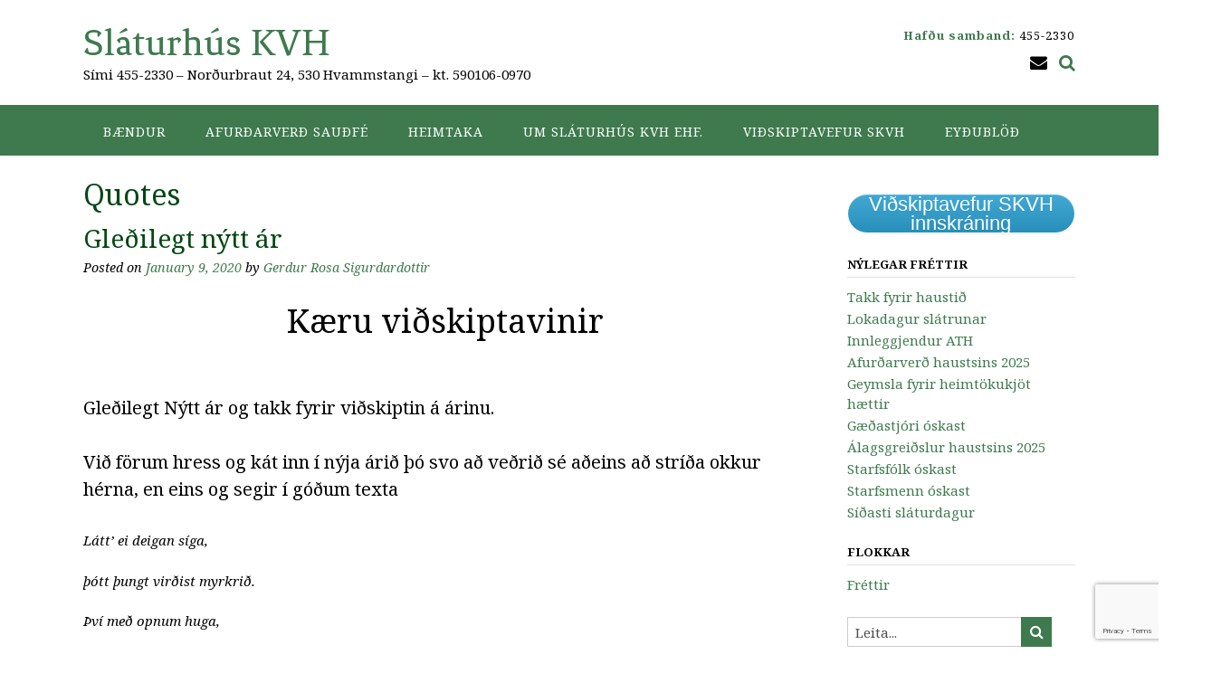

--- FILE ---
content_type: text/html; charset=utf-8
request_url: https://www.google.com/recaptcha/api2/anchor?ar=1&k=6LcS68wZAAAAAMGUZ54GO3xt93LlUfNFcKU2rhBb&co=aHR0cHM6Ly9za3ZoLmlzOjQ0Mw..&hl=en&v=N67nZn4AqZkNcbeMu4prBgzg&size=invisible&anchor-ms=20000&execute-ms=30000&cb=u57pmfc45jsn
body_size: 48795
content:
<!DOCTYPE HTML><html dir="ltr" lang="en"><head><meta http-equiv="Content-Type" content="text/html; charset=UTF-8">
<meta http-equiv="X-UA-Compatible" content="IE=edge">
<title>reCAPTCHA</title>
<style type="text/css">
/* cyrillic-ext */
@font-face {
  font-family: 'Roboto';
  font-style: normal;
  font-weight: 400;
  font-stretch: 100%;
  src: url(//fonts.gstatic.com/s/roboto/v48/KFO7CnqEu92Fr1ME7kSn66aGLdTylUAMa3GUBHMdazTgWw.woff2) format('woff2');
  unicode-range: U+0460-052F, U+1C80-1C8A, U+20B4, U+2DE0-2DFF, U+A640-A69F, U+FE2E-FE2F;
}
/* cyrillic */
@font-face {
  font-family: 'Roboto';
  font-style: normal;
  font-weight: 400;
  font-stretch: 100%;
  src: url(//fonts.gstatic.com/s/roboto/v48/KFO7CnqEu92Fr1ME7kSn66aGLdTylUAMa3iUBHMdazTgWw.woff2) format('woff2');
  unicode-range: U+0301, U+0400-045F, U+0490-0491, U+04B0-04B1, U+2116;
}
/* greek-ext */
@font-face {
  font-family: 'Roboto';
  font-style: normal;
  font-weight: 400;
  font-stretch: 100%;
  src: url(//fonts.gstatic.com/s/roboto/v48/KFO7CnqEu92Fr1ME7kSn66aGLdTylUAMa3CUBHMdazTgWw.woff2) format('woff2');
  unicode-range: U+1F00-1FFF;
}
/* greek */
@font-face {
  font-family: 'Roboto';
  font-style: normal;
  font-weight: 400;
  font-stretch: 100%;
  src: url(//fonts.gstatic.com/s/roboto/v48/KFO7CnqEu92Fr1ME7kSn66aGLdTylUAMa3-UBHMdazTgWw.woff2) format('woff2');
  unicode-range: U+0370-0377, U+037A-037F, U+0384-038A, U+038C, U+038E-03A1, U+03A3-03FF;
}
/* math */
@font-face {
  font-family: 'Roboto';
  font-style: normal;
  font-weight: 400;
  font-stretch: 100%;
  src: url(//fonts.gstatic.com/s/roboto/v48/KFO7CnqEu92Fr1ME7kSn66aGLdTylUAMawCUBHMdazTgWw.woff2) format('woff2');
  unicode-range: U+0302-0303, U+0305, U+0307-0308, U+0310, U+0312, U+0315, U+031A, U+0326-0327, U+032C, U+032F-0330, U+0332-0333, U+0338, U+033A, U+0346, U+034D, U+0391-03A1, U+03A3-03A9, U+03B1-03C9, U+03D1, U+03D5-03D6, U+03F0-03F1, U+03F4-03F5, U+2016-2017, U+2034-2038, U+203C, U+2040, U+2043, U+2047, U+2050, U+2057, U+205F, U+2070-2071, U+2074-208E, U+2090-209C, U+20D0-20DC, U+20E1, U+20E5-20EF, U+2100-2112, U+2114-2115, U+2117-2121, U+2123-214F, U+2190, U+2192, U+2194-21AE, U+21B0-21E5, U+21F1-21F2, U+21F4-2211, U+2213-2214, U+2216-22FF, U+2308-230B, U+2310, U+2319, U+231C-2321, U+2336-237A, U+237C, U+2395, U+239B-23B7, U+23D0, U+23DC-23E1, U+2474-2475, U+25AF, U+25B3, U+25B7, U+25BD, U+25C1, U+25CA, U+25CC, U+25FB, U+266D-266F, U+27C0-27FF, U+2900-2AFF, U+2B0E-2B11, U+2B30-2B4C, U+2BFE, U+3030, U+FF5B, U+FF5D, U+1D400-1D7FF, U+1EE00-1EEFF;
}
/* symbols */
@font-face {
  font-family: 'Roboto';
  font-style: normal;
  font-weight: 400;
  font-stretch: 100%;
  src: url(//fonts.gstatic.com/s/roboto/v48/KFO7CnqEu92Fr1ME7kSn66aGLdTylUAMaxKUBHMdazTgWw.woff2) format('woff2');
  unicode-range: U+0001-000C, U+000E-001F, U+007F-009F, U+20DD-20E0, U+20E2-20E4, U+2150-218F, U+2190, U+2192, U+2194-2199, U+21AF, U+21E6-21F0, U+21F3, U+2218-2219, U+2299, U+22C4-22C6, U+2300-243F, U+2440-244A, U+2460-24FF, U+25A0-27BF, U+2800-28FF, U+2921-2922, U+2981, U+29BF, U+29EB, U+2B00-2BFF, U+4DC0-4DFF, U+FFF9-FFFB, U+10140-1018E, U+10190-1019C, U+101A0, U+101D0-101FD, U+102E0-102FB, U+10E60-10E7E, U+1D2C0-1D2D3, U+1D2E0-1D37F, U+1F000-1F0FF, U+1F100-1F1AD, U+1F1E6-1F1FF, U+1F30D-1F30F, U+1F315, U+1F31C, U+1F31E, U+1F320-1F32C, U+1F336, U+1F378, U+1F37D, U+1F382, U+1F393-1F39F, U+1F3A7-1F3A8, U+1F3AC-1F3AF, U+1F3C2, U+1F3C4-1F3C6, U+1F3CA-1F3CE, U+1F3D4-1F3E0, U+1F3ED, U+1F3F1-1F3F3, U+1F3F5-1F3F7, U+1F408, U+1F415, U+1F41F, U+1F426, U+1F43F, U+1F441-1F442, U+1F444, U+1F446-1F449, U+1F44C-1F44E, U+1F453, U+1F46A, U+1F47D, U+1F4A3, U+1F4B0, U+1F4B3, U+1F4B9, U+1F4BB, U+1F4BF, U+1F4C8-1F4CB, U+1F4D6, U+1F4DA, U+1F4DF, U+1F4E3-1F4E6, U+1F4EA-1F4ED, U+1F4F7, U+1F4F9-1F4FB, U+1F4FD-1F4FE, U+1F503, U+1F507-1F50B, U+1F50D, U+1F512-1F513, U+1F53E-1F54A, U+1F54F-1F5FA, U+1F610, U+1F650-1F67F, U+1F687, U+1F68D, U+1F691, U+1F694, U+1F698, U+1F6AD, U+1F6B2, U+1F6B9-1F6BA, U+1F6BC, U+1F6C6-1F6CF, U+1F6D3-1F6D7, U+1F6E0-1F6EA, U+1F6F0-1F6F3, U+1F6F7-1F6FC, U+1F700-1F7FF, U+1F800-1F80B, U+1F810-1F847, U+1F850-1F859, U+1F860-1F887, U+1F890-1F8AD, U+1F8B0-1F8BB, U+1F8C0-1F8C1, U+1F900-1F90B, U+1F93B, U+1F946, U+1F984, U+1F996, U+1F9E9, U+1FA00-1FA6F, U+1FA70-1FA7C, U+1FA80-1FA89, U+1FA8F-1FAC6, U+1FACE-1FADC, U+1FADF-1FAE9, U+1FAF0-1FAF8, U+1FB00-1FBFF;
}
/* vietnamese */
@font-face {
  font-family: 'Roboto';
  font-style: normal;
  font-weight: 400;
  font-stretch: 100%;
  src: url(//fonts.gstatic.com/s/roboto/v48/KFO7CnqEu92Fr1ME7kSn66aGLdTylUAMa3OUBHMdazTgWw.woff2) format('woff2');
  unicode-range: U+0102-0103, U+0110-0111, U+0128-0129, U+0168-0169, U+01A0-01A1, U+01AF-01B0, U+0300-0301, U+0303-0304, U+0308-0309, U+0323, U+0329, U+1EA0-1EF9, U+20AB;
}
/* latin-ext */
@font-face {
  font-family: 'Roboto';
  font-style: normal;
  font-weight: 400;
  font-stretch: 100%;
  src: url(//fonts.gstatic.com/s/roboto/v48/KFO7CnqEu92Fr1ME7kSn66aGLdTylUAMa3KUBHMdazTgWw.woff2) format('woff2');
  unicode-range: U+0100-02BA, U+02BD-02C5, U+02C7-02CC, U+02CE-02D7, U+02DD-02FF, U+0304, U+0308, U+0329, U+1D00-1DBF, U+1E00-1E9F, U+1EF2-1EFF, U+2020, U+20A0-20AB, U+20AD-20C0, U+2113, U+2C60-2C7F, U+A720-A7FF;
}
/* latin */
@font-face {
  font-family: 'Roboto';
  font-style: normal;
  font-weight: 400;
  font-stretch: 100%;
  src: url(//fonts.gstatic.com/s/roboto/v48/KFO7CnqEu92Fr1ME7kSn66aGLdTylUAMa3yUBHMdazQ.woff2) format('woff2');
  unicode-range: U+0000-00FF, U+0131, U+0152-0153, U+02BB-02BC, U+02C6, U+02DA, U+02DC, U+0304, U+0308, U+0329, U+2000-206F, U+20AC, U+2122, U+2191, U+2193, U+2212, U+2215, U+FEFF, U+FFFD;
}
/* cyrillic-ext */
@font-face {
  font-family: 'Roboto';
  font-style: normal;
  font-weight: 500;
  font-stretch: 100%;
  src: url(//fonts.gstatic.com/s/roboto/v48/KFO7CnqEu92Fr1ME7kSn66aGLdTylUAMa3GUBHMdazTgWw.woff2) format('woff2');
  unicode-range: U+0460-052F, U+1C80-1C8A, U+20B4, U+2DE0-2DFF, U+A640-A69F, U+FE2E-FE2F;
}
/* cyrillic */
@font-face {
  font-family: 'Roboto';
  font-style: normal;
  font-weight: 500;
  font-stretch: 100%;
  src: url(//fonts.gstatic.com/s/roboto/v48/KFO7CnqEu92Fr1ME7kSn66aGLdTylUAMa3iUBHMdazTgWw.woff2) format('woff2');
  unicode-range: U+0301, U+0400-045F, U+0490-0491, U+04B0-04B1, U+2116;
}
/* greek-ext */
@font-face {
  font-family: 'Roboto';
  font-style: normal;
  font-weight: 500;
  font-stretch: 100%;
  src: url(//fonts.gstatic.com/s/roboto/v48/KFO7CnqEu92Fr1ME7kSn66aGLdTylUAMa3CUBHMdazTgWw.woff2) format('woff2');
  unicode-range: U+1F00-1FFF;
}
/* greek */
@font-face {
  font-family: 'Roboto';
  font-style: normal;
  font-weight: 500;
  font-stretch: 100%;
  src: url(//fonts.gstatic.com/s/roboto/v48/KFO7CnqEu92Fr1ME7kSn66aGLdTylUAMa3-UBHMdazTgWw.woff2) format('woff2');
  unicode-range: U+0370-0377, U+037A-037F, U+0384-038A, U+038C, U+038E-03A1, U+03A3-03FF;
}
/* math */
@font-face {
  font-family: 'Roboto';
  font-style: normal;
  font-weight: 500;
  font-stretch: 100%;
  src: url(//fonts.gstatic.com/s/roboto/v48/KFO7CnqEu92Fr1ME7kSn66aGLdTylUAMawCUBHMdazTgWw.woff2) format('woff2');
  unicode-range: U+0302-0303, U+0305, U+0307-0308, U+0310, U+0312, U+0315, U+031A, U+0326-0327, U+032C, U+032F-0330, U+0332-0333, U+0338, U+033A, U+0346, U+034D, U+0391-03A1, U+03A3-03A9, U+03B1-03C9, U+03D1, U+03D5-03D6, U+03F0-03F1, U+03F4-03F5, U+2016-2017, U+2034-2038, U+203C, U+2040, U+2043, U+2047, U+2050, U+2057, U+205F, U+2070-2071, U+2074-208E, U+2090-209C, U+20D0-20DC, U+20E1, U+20E5-20EF, U+2100-2112, U+2114-2115, U+2117-2121, U+2123-214F, U+2190, U+2192, U+2194-21AE, U+21B0-21E5, U+21F1-21F2, U+21F4-2211, U+2213-2214, U+2216-22FF, U+2308-230B, U+2310, U+2319, U+231C-2321, U+2336-237A, U+237C, U+2395, U+239B-23B7, U+23D0, U+23DC-23E1, U+2474-2475, U+25AF, U+25B3, U+25B7, U+25BD, U+25C1, U+25CA, U+25CC, U+25FB, U+266D-266F, U+27C0-27FF, U+2900-2AFF, U+2B0E-2B11, U+2B30-2B4C, U+2BFE, U+3030, U+FF5B, U+FF5D, U+1D400-1D7FF, U+1EE00-1EEFF;
}
/* symbols */
@font-face {
  font-family: 'Roboto';
  font-style: normal;
  font-weight: 500;
  font-stretch: 100%;
  src: url(//fonts.gstatic.com/s/roboto/v48/KFO7CnqEu92Fr1ME7kSn66aGLdTylUAMaxKUBHMdazTgWw.woff2) format('woff2');
  unicode-range: U+0001-000C, U+000E-001F, U+007F-009F, U+20DD-20E0, U+20E2-20E4, U+2150-218F, U+2190, U+2192, U+2194-2199, U+21AF, U+21E6-21F0, U+21F3, U+2218-2219, U+2299, U+22C4-22C6, U+2300-243F, U+2440-244A, U+2460-24FF, U+25A0-27BF, U+2800-28FF, U+2921-2922, U+2981, U+29BF, U+29EB, U+2B00-2BFF, U+4DC0-4DFF, U+FFF9-FFFB, U+10140-1018E, U+10190-1019C, U+101A0, U+101D0-101FD, U+102E0-102FB, U+10E60-10E7E, U+1D2C0-1D2D3, U+1D2E0-1D37F, U+1F000-1F0FF, U+1F100-1F1AD, U+1F1E6-1F1FF, U+1F30D-1F30F, U+1F315, U+1F31C, U+1F31E, U+1F320-1F32C, U+1F336, U+1F378, U+1F37D, U+1F382, U+1F393-1F39F, U+1F3A7-1F3A8, U+1F3AC-1F3AF, U+1F3C2, U+1F3C4-1F3C6, U+1F3CA-1F3CE, U+1F3D4-1F3E0, U+1F3ED, U+1F3F1-1F3F3, U+1F3F5-1F3F7, U+1F408, U+1F415, U+1F41F, U+1F426, U+1F43F, U+1F441-1F442, U+1F444, U+1F446-1F449, U+1F44C-1F44E, U+1F453, U+1F46A, U+1F47D, U+1F4A3, U+1F4B0, U+1F4B3, U+1F4B9, U+1F4BB, U+1F4BF, U+1F4C8-1F4CB, U+1F4D6, U+1F4DA, U+1F4DF, U+1F4E3-1F4E6, U+1F4EA-1F4ED, U+1F4F7, U+1F4F9-1F4FB, U+1F4FD-1F4FE, U+1F503, U+1F507-1F50B, U+1F50D, U+1F512-1F513, U+1F53E-1F54A, U+1F54F-1F5FA, U+1F610, U+1F650-1F67F, U+1F687, U+1F68D, U+1F691, U+1F694, U+1F698, U+1F6AD, U+1F6B2, U+1F6B9-1F6BA, U+1F6BC, U+1F6C6-1F6CF, U+1F6D3-1F6D7, U+1F6E0-1F6EA, U+1F6F0-1F6F3, U+1F6F7-1F6FC, U+1F700-1F7FF, U+1F800-1F80B, U+1F810-1F847, U+1F850-1F859, U+1F860-1F887, U+1F890-1F8AD, U+1F8B0-1F8BB, U+1F8C0-1F8C1, U+1F900-1F90B, U+1F93B, U+1F946, U+1F984, U+1F996, U+1F9E9, U+1FA00-1FA6F, U+1FA70-1FA7C, U+1FA80-1FA89, U+1FA8F-1FAC6, U+1FACE-1FADC, U+1FADF-1FAE9, U+1FAF0-1FAF8, U+1FB00-1FBFF;
}
/* vietnamese */
@font-face {
  font-family: 'Roboto';
  font-style: normal;
  font-weight: 500;
  font-stretch: 100%;
  src: url(//fonts.gstatic.com/s/roboto/v48/KFO7CnqEu92Fr1ME7kSn66aGLdTylUAMa3OUBHMdazTgWw.woff2) format('woff2');
  unicode-range: U+0102-0103, U+0110-0111, U+0128-0129, U+0168-0169, U+01A0-01A1, U+01AF-01B0, U+0300-0301, U+0303-0304, U+0308-0309, U+0323, U+0329, U+1EA0-1EF9, U+20AB;
}
/* latin-ext */
@font-face {
  font-family: 'Roboto';
  font-style: normal;
  font-weight: 500;
  font-stretch: 100%;
  src: url(//fonts.gstatic.com/s/roboto/v48/KFO7CnqEu92Fr1ME7kSn66aGLdTylUAMa3KUBHMdazTgWw.woff2) format('woff2');
  unicode-range: U+0100-02BA, U+02BD-02C5, U+02C7-02CC, U+02CE-02D7, U+02DD-02FF, U+0304, U+0308, U+0329, U+1D00-1DBF, U+1E00-1E9F, U+1EF2-1EFF, U+2020, U+20A0-20AB, U+20AD-20C0, U+2113, U+2C60-2C7F, U+A720-A7FF;
}
/* latin */
@font-face {
  font-family: 'Roboto';
  font-style: normal;
  font-weight: 500;
  font-stretch: 100%;
  src: url(//fonts.gstatic.com/s/roboto/v48/KFO7CnqEu92Fr1ME7kSn66aGLdTylUAMa3yUBHMdazQ.woff2) format('woff2');
  unicode-range: U+0000-00FF, U+0131, U+0152-0153, U+02BB-02BC, U+02C6, U+02DA, U+02DC, U+0304, U+0308, U+0329, U+2000-206F, U+20AC, U+2122, U+2191, U+2193, U+2212, U+2215, U+FEFF, U+FFFD;
}
/* cyrillic-ext */
@font-face {
  font-family: 'Roboto';
  font-style: normal;
  font-weight: 900;
  font-stretch: 100%;
  src: url(//fonts.gstatic.com/s/roboto/v48/KFO7CnqEu92Fr1ME7kSn66aGLdTylUAMa3GUBHMdazTgWw.woff2) format('woff2');
  unicode-range: U+0460-052F, U+1C80-1C8A, U+20B4, U+2DE0-2DFF, U+A640-A69F, U+FE2E-FE2F;
}
/* cyrillic */
@font-face {
  font-family: 'Roboto';
  font-style: normal;
  font-weight: 900;
  font-stretch: 100%;
  src: url(//fonts.gstatic.com/s/roboto/v48/KFO7CnqEu92Fr1ME7kSn66aGLdTylUAMa3iUBHMdazTgWw.woff2) format('woff2');
  unicode-range: U+0301, U+0400-045F, U+0490-0491, U+04B0-04B1, U+2116;
}
/* greek-ext */
@font-face {
  font-family: 'Roboto';
  font-style: normal;
  font-weight: 900;
  font-stretch: 100%;
  src: url(//fonts.gstatic.com/s/roboto/v48/KFO7CnqEu92Fr1ME7kSn66aGLdTylUAMa3CUBHMdazTgWw.woff2) format('woff2');
  unicode-range: U+1F00-1FFF;
}
/* greek */
@font-face {
  font-family: 'Roboto';
  font-style: normal;
  font-weight: 900;
  font-stretch: 100%;
  src: url(//fonts.gstatic.com/s/roboto/v48/KFO7CnqEu92Fr1ME7kSn66aGLdTylUAMa3-UBHMdazTgWw.woff2) format('woff2');
  unicode-range: U+0370-0377, U+037A-037F, U+0384-038A, U+038C, U+038E-03A1, U+03A3-03FF;
}
/* math */
@font-face {
  font-family: 'Roboto';
  font-style: normal;
  font-weight: 900;
  font-stretch: 100%;
  src: url(//fonts.gstatic.com/s/roboto/v48/KFO7CnqEu92Fr1ME7kSn66aGLdTylUAMawCUBHMdazTgWw.woff2) format('woff2');
  unicode-range: U+0302-0303, U+0305, U+0307-0308, U+0310, U+0312, U+0315, U+031A, U+0326-0327, U+032C, U+032F-0330, U+0332-0333, U+0338, U+033A, U+0346, U+034D, U+0391-03A1, U+03A3-03A9, U+03B1-03C9, U+03D1, U+03D5-03D6, U+03F0-03F1, U+03F4-03F5, U+2016-2017, U+2034-2038, U+203C, U+2040, U+2043, U+2047, U+2050, U+2057, U+205F, U+2070-2071, U+2074-208E, U+2090-209C, U+20D0-20DC, U+20E1, U+20E5-20EF, U+2100-2112, U+2114-2115, U+2117-2121, U+2123-214F, U+2190, U+2192, U+2194-21AE, U+21B0-21E5, U+21F1-21F2, U+21F4-2211, U+2213-2214, U+2216-22FF, U+2308-230B, U+2310, U+2319, U+231C-2321, U+2336-237A, U+237C, U+2395, U+239B-23B7, U+23D0, U+23DC-23E1, U+2474-2475, U+25AF, U+25B3, U+25B7, U+25BD, U+25C1, U+25CA, U+25CC, U+25FB, U+266D-266F, U+27C0-27FF, U+2900-2AFF, U+2B0E-2B11, U+2B30-2B4C, U+2BFE, U+3030, U+FF5B, U+FF5D, U+1D400-1D7FF, U+1EE00-1EEFF;
}
/* symbols */
@font-face {
  font-family: 'Roboto';
  font-style: normal;
  font-weight: 900;
  font-stretch: 100%;
  src: url(//fonts.gstatic.com/s/roboto/v48/KFO7CnqEu92Fr1ME7kSn66aGLdTylUAMaxKUBHMdazTgWw.woff2) format('woff2');
  unicode-range: U+0001-000C, U+000E-001F, U+007F-009F, U+20DD-20E0, U+20E2-20E4, U+2150-218F, U+2190, U+2192, U+2194-2199, U+21AF, U+21E6-21F0, U+21F3, U+2218-2219, U+2299, U+22C4-22C6, U+2300-243F, U+2440-244A, U+2460-24FF, U+25A0-27BF, U+2800-28FF, U+2921-2922, U+2981, U+29BF, U+29EB, U+2B00-2BFF, U+4DC0-4DFF, U+FFF9-FFFB, U+10140-1018E, U+10190-1019C, U+101A0, U+101D0-101FD, U+102E0-102FB, U+10E60-10E7E, U+1D2C0-1D2D3, U+1D2E0-1D37F, U+1F000-1F0FF, U+1F100-1F1AD, U+1F1E6-1F1FF, U+1F30D-1F30F, U+1F315, U+1F31C, U+1F31E, U+1F320-1F32C, U+1F336, U+1F378, U+1F37D, U+1F382, U+1F393-1F39F, U+1F3A7-1F3A8, U+1F3AC-1F3AF, U+1F3C2, U+1F3C4-1F3C6, U+1F3CA-1F3CE, U+1F3D4-1F3E0, U+1F3ED, U+1F3F1-1F3F3, U+1F3F5-1F3F7, U+1F408, U+1F415, U+1F41F, U+1F426, U+1F43F, U+1F441-1F442, U+1F444, U+1F446-1F449, U+1F44C-1F44E, U+1F453, U+1F46A, U+1F47D, U+1F4A3, U+1F4B0, U+1F4B3, U+1F4B9, U+1F4BB, U+1F4BF, U+1F4C8-1F4CB, U+1F4D6, U+1F4DA, U+1F4DF, U+1F4E3-1F4E6, U+1F4EA-1F4ED, U+1F4F7, U+1F4F9-1F4FB, U+1F4FD-1F4FE, U+1F503, U+1F507-1F50B, U+1F50D, U+1F512-1F513, U+1F53E-1F54A, U+1F54F-1F5FA, U+1F610, U+1F650-1F67F, U+1F687, U+1F68D, U+1F691, U+1F694, U+1F698, U+1F6AD, U+1F6B2, U+1F6B9-1F6BA, U+1F6BC, U+1F6C6-1F6CF, U+1F6D3-1F6D7, U+1F6E0-1F6EA, U+1F6F0-1F6F3, U+1F6F7-1F6FC, U+1F700-1F7FF, U+1F800-1F80B, U+1F810-1F847, U+1F850-1F859, U+1F860-1F887, U+1F890-1F8AD, U+1F8B0-1F8BB, U+1F8C0-1F8C1, U+1F900-1F90B, U+1F93B, U+1F946, U+1F984, U+1F996, U+1F9E9, U+1FA00-1FA6F, U+1FA70-1FA7C, U+1FA80-1FA89, U+1FA8F-1FAC6, U+1FACE-1FADC, U+1FADF-1FAE9, U+1FAF0-1FAF8, U+1FB00-1FBFF;
}
/* vietnamese */
@font-face {
  font-family: 'Roboto';
  font-style: normal;
  font-weight: 900;
  font-stretch: 100%;
  src: url(//fonts.gstatic.com/s/roboto/v48/KFO7CnqEu92Fr1ME7kSn66aGLdTylUAMa3OUBHMdazTgWw.woff2) format('woff2');
  unicode-range: U+0102-0103, U+0110-0111, U+0128-0129, U+0168-0169, U+01A0-01A1, U+01AF-01B0, U+0300-0301, U+0303-0304, U+0308-0309, U+0323, U+0329, U+1EA0-1EF9, U+20AB;
}
/* latin-ext */
@font-face {
  font-family: 'Roboto';
  font-style: normal;
  font-weight: 900;
  font-stretch: 100%;
  src: url(//fonts.gstatic.com/s/roboto/v48/KFO7CnqEu92Fr1ME7kSn66aGLdTylUAMa3KUBHMdazTgWw.woff2) format('woff2');
  unicode-range: U+0100-02BA, U+02BD-02C5, U+02C7-02CC, U+02CE-02D7, U+02DD-02FF, U+0304, U+0308, U+0329, U+1D00-1DBF, U+1E00-1E9F, U+1EF2-1EFF, U+2020, U+20A0-20AB, U+20AD-20C0, U+2113, U+2C60-2C7F, U+A720-A7FF;
}
/* latin */
@font-face {
  font-family: 'Roboto';
  font-style: normal;
  font-weight: 900;
  font-stretch: 100%;
  src: url(//fonts.gstatic.com/s/roboto/v48/KFO7CnqEu92Fr1ME7kSn66aGLdTylUAMa3yUBHMdazQ.woff2) format('woff2');
  unicode-range: U+0000-00FF, U+0131, U+0152-0153, U+02BB-02BC, U+02C6, U+02DA, U+02DC, U+0304, U+0308, U+0329, U+2000-206F, U+20AC, U+2122, U+2191, U+2193, U+2212, U+2215, U+FEFF, U+FFFD;
}

</style>
<link rel="stylesheet" type="text/css" href="https://www.gstatic.com/recaptcha/releases/N67nZn4AqZkNcbeMu4prBgzg/styles__ltr.css">
<script nonce="BUFox7dgbGvkVYs-Bs7VYQ" type="text/javascript">window['__recaptcha_api'] = 'https://www.google.com/recaptcha/api2/';</script>
<script type="text/javascript" src="https://www.gstatic.com/recaptcha/releases/N67nZn4AqZkNcbeMu4prBgzg/recaptcha__en.js" nonce="BUFox7dgbGvkVYs-Bs7VYQ">
      
    </script></head>
<body><div id="rc-anchor-alert" class="rc-anchor-alert"></div>
<input type="hidden" id="recaptcha-token" value="[base64]">
<script type="text/javascript" nonce="BUFox7dgbGvkVYs-Bs7VYQ">
      recaptcha.anchor.Main.init("[\x22ainput\x22,[\x22bgdata\x22,\x22\x22,\[base64]/[base64]/[base64]/[base64]/[base64]/UltsKytdPUU6KEU8MjA0OD9SW2wrK109RT4+NnwxOTI6KChFJjY0NTEyKT09NTUyOTYmJk0rMTxjLmxlbmd0aCYmKGMuY2hhckNvZGVBdChNKzEpJjY0NTEyKT09NTYzMjA/[base64]/[base64]/[base64]/[base64]/[base64]/[base64]/[base64]\x22,\[base64]\x22,\x22wq/DgXLDnVbDoD/DmcKzPHPDpTXCuTTDuy1xwq14wr9SwqDDmAcZwrjCsV9Rw6vDtSTCjVfClCXDqsKCw4wNw4zDssKHMzjCvnrDpzNaAkjDtsOBwrjCgMOEB8KNw4spwobDiTU5w4HCtEpNfMKGw7/CvMK6FMKnwowuwozDocOhWMKVwpDCmC/Cl8ObP2ZOOjFtw47CkjHCksK+wpxcw53ChMKfwq3Cp8K4w7YBOi4EwqgWwrJALBoEfcK8M1jCpS1JWsOkwrYJw6Rqwr/CpwjCkMKWIFHDvcKdwqBow4YqHsO4wqjCv2Z9NMK4wrJLZ2nCtAZQw4HDpzPDgcKFGcKHOsKEB8OOw4sswp3CtcOVHMOOwoHCucOjSnURwpg4wq3DtsO1VcO5woZnwoXDlcKzwqs8VX/CqMKUd8ODLsOuZEdNw6V7RWMlwrrDpMKfwrhpd8KMHMOaDMK7wqDDt1PChyJzw77DtMOsw5/Dgh/[base64]/Cn8KZw53DvQfCh8OVwq/DjsKaHlQGw6R0w5RfYcOkUxLDhcKTejXDpsOVKXDClyHDnMKvCMOaTEQHwq3Cjlo6w7oQwqEQwqnCnDLDlMKUBMK/w4kwWiIfJ8OfW8KlE2rCtHBGw4cEbEZtw6zCucK6SkDCrlvCk8KAD0PDgMOtZiRsA8KSw6/CgiRTw6DDqsKbw47ClUE1W8OnWw0TeRMZw7IIfUZTUMKsw59GHWZ+XELDm8K9w7/CvMKcw7t0dyw+woDCtx7ChhXDocO/wrw3HsOrAXpmw4NAMMKwwqw+FsOew4M+wr3DkHjCgsOWLcOcT8KXEcKmYcKTYsO8wqw+OibDk3rDlQYSwpZjwrYnLWUqDMKLB8O1CcOATMOydsOGwpXCj0/Ct8KcwrMMXMOZDsKLwpAHOsKLSsORwonDqRMbwp8AQR3Dt8KQacOdAsO9wqBVw7/Ct8O1Dghed8KiF8ObdsKsPBB0FcKLw7bCjxrDoMO8wrt1K8KhNVMkdMOGwqnCjMO2QsOzw5sBB8O0w5wccHbDsVLDmsOGwpJxTMKKw7krHyNfwroxNcOOBcOmw6I7fcK4EQ4Rwp/CmcKWwqR6w7XDkcKqCHXCrXDCuWMTO8KGw4ItwrXCv20REU8ZDkkdwqsHIG58BMOfEn8kPkfCl8K9C8KEwrbDg8Ocw4DDuysOM8KkwrjDmT9qM8OOw60YMmTCjRpDY3MCw4HDoMODwqHDp2LDnAFhf8K9cFwmwrLDm0A6wqLDnybCglpCwrXCngs9DwbDi2I5woHClE/Cn8KKwq0OdcONwq1qKwHDl2LDnX1yBcKJw78McMOMADM4FRZkUjLCoVpyDMOAJcOBwrEhA0ExwpkiwqfCqn9/JsOuQMK1fhHDtnB4SsOpw6PCrMO+HsO+w7xEw43Drg4/PXsaN8OPGV3CpsO6w74tAcOSwp1jFHI1w7XDvsOpwprDr8KOPsKKw6gnfcKtwo7DpxDCh8KuHcKEw7Bzw77DlGA+WQfCvcKtIH5bN8O2LhBgMEnDqCzDqsOcw6vDpS0KDhYfGw/[base64]/ChsK3TsKFCcKAMgpvHCBJJR7DvMKDwq/CgDzDqcOpwpdpQ8Ovwr8fDMOxfsKXPsK5CgzDvjjDhsK1DGHDqsKQBUQXR8KmNjpuZ8OQNwvDjsK5w60Qw7vCtcKZwpAawokIwo7DjGrDi0vCiMKKEsK9IynCpMKqD33CjsK5AMOTw4gUw5lcW0U3w4YOGyjCj8KYw5TDi2BrwodwV8K/EcO6HMKYwrw1Bn5iw5XDtcKgO8Knw4fCl8ORSV1wSsKqw4HDgcK+w53CvMKWPWjCh8Ozw7HChXDDlwLDqDAzSA3DisOqwo4vPcKXw5dwCMOgZsOhw7w/Y03CiSjChWnDsUjDrcObGznDlCw/w5HDhRDChcO7LFxpw4zCtMONw7IHw4RSMlheXjpVAcK/w69kw7c+w4nDkQRCw5Uqw4RMwr0VwqDCqsKxIcOQM0pqPsOtwoZbOMOsw7vDucKpw79kBsOrw5tRc352X8OEam/[base64]/CsGpBH8OHw5ZJw6TCn8ONVsO7CCPDpmsgwr/CqcKJT11Fw5/CqjAHwo7CsEHDsMK2wqpKJMKTwo4eWMOwBg7DrBVgwrNJw507wqHCjDrDvsKYCn7DoTzDpgDDuCPDn1hWwoorRnPCoH3ChVsOM8KKw5jDtsKYLxjDqlJew7HDlsO9wrZ9PXTDlMKldMKMPsOGwpthNjzCnMKBTSbDhMKFBHlBYcK3w7XCvA/CmcKnwozCnTvCoBsYwpPDssOOU8K8w5LCo8K8w7nCl27DoS89G8OyFG3CjkfDm0MkA8OdCBEGw6lsNi9zB8OcworCt8KYW8Kww7HDpWBHwplmwpHDlRHDr8O4w5l1wonDmk/DhRzCiVRRX8OuPU/Cnw7DiGzCssO1w6Ryw6HClMOXKA3DkjhlwqdaCMKDFxPCuCsIFULDrcKGZX1fwqFkw7V8wroPwo9zZcKoEsOKw706wpB0KcK1L8Orw6gowqLDoURxw59LwqnDvMOnw5zCmBM4w5XCq8OEfsK+w73CoMO/[base64]/wrTCkEkxRcKHwotLMcOKYB03W8KYw7N2wqRuw4PCiGIIwqLCgW9VdlEdAMKXByYQHmHDh39/[base64]/DksK4w6fCqXzCpMKlwoNBwpt6wq85wqdVfcOFf0/[base64]/Ch8KPwq3CpcKKcmrCjcODwpkbw5tfw7omw5k4w4PDr0rCqcK9w4LDmsKDw7HDkcOfw7I3wqbDlTrDoHEHwrHCtSzCgMKXPQFBCDTDmVrCglgOHVFtw4/Cn8KHwqPDpcOaKMOnH2cyw5BDwoFFw6zDucKuw6V/L8OfRlMDFcOzwrIww7R/TQR1w6o+WMOTw60kwr/[base64]/AsKVwqpXw58CQcOqwr8nwrdHfibCucKmw4JPw6F7DcKrw6/[base64]/OlTDnMKFwo1Owp1YwrN/wqoBcsKWc8Ocw4MZw5U/ZjPCnG3CnMKRS8K6T00Zwro8cMKCFifCnTQraMOLOsKDecKkTcOTw4jDmMOrw6jCvsKkDcO1VcO3w4PCj3Akwq/CmR3DsMK0a23Cr1cZGMOAQcOawqvCpygWYsKwA8OjwrZ3bMOFUCINXAfCqhwvwrbDm8K6w7ZIwpwGamBNWw/Cvm/CpcOmwqF/S1lDwp3DjSjDh2huazMFU8Otwr1QEQtsXMOew7LDicOZVMK/w5J6GENZD8Ouw4sdGMKgw4XCkMOSGsONCy9lwqDDqXXDlcOVFCbCosKbWW83w6zDr1TDi3zDgFc8wrZrwqckw6F6wrTColnCiizDiwVAw4c9w7ogw5fDn8KtwoLCtsOSOl3Dj8OeSSwBw4Rbwr5IwpNKw4kJK291w6HDkMOBw4/CuMKzwrVhfGtYwq5dIEjDpcKlw7LCtsKewqEUw5ogAVFRAylqfAZWw51GwpzChsKGwpDCiznDlsKQw43DqHhvw7oyw4hsw7HDsyHDp8Ksw4bCpsOGw47ClC8XS8KsesKLw79sacK/wqjDlcOPZ8OuRMKHwpfCkHkpw6lkw7/Dg8KHBcOuFznCvcOwwrl0w57DvcOTw7TDvFo6w73Dl8O/[base64]/wozDlMOnP3PDicOxYsOBS8KiwqTDkU03Mx9jwpPDiMOTwqFTw4/DoU7CqDvDtV4SwrbDq2LDmQLChksGwo8yGHVCwozDoSzCr8ODwo3CpCTDlMKSU8O0DMKlwpAJQWdcw5RrwqxlayvDuXfCi1bDkC7CqRjCoMKzLMKcw5UywqDDn0HDjsKPwrR9wpDDkMORDn17HcOJKMKlwoYDwrEJw5M5MRfDjh/DlMOvBAPCucO2UktOw4hUacKqwrJzw6h/PmgUw4LDvzLDoDrDocO1WMOcD0TDlDNufMKmw7rCksODwp3CgClGeh/Dq0zDj8OowpXDrDTCrSHCrMOGRHzDgEzDiBrDuRLDjUzDjMK/wq8+SsKRZTfCmihzRhfDnMKGw4MqwqwuR8O6woNowr7CssOUw5EMwrTDocKqw5XCnV7DsxU2wqDDqifCr1pBblY8LS0nwqU/[base64]/Do8OxSyLDncKPwrwOYHHClcO/wr3Cm2zCtGjDgGYNw6LCjMKWd8KYYMKje0XDi8ORYMKWwqDCnQnClzZFwrzCkMK/w4TCgGvDtgbDh8KBI8KdGG9rNsKUw6vDssKewp0uw7/DmMO9XsOpw4ltwqQ6LyDCj8KJw7UlTQNHwph6GQfCuzzCijfCgQ1uw4tOWMOwwrDCoRxMwoA3P2bCszXCgcKyHk9ew4gCTcKjwqkuXsK5w6w4AF/CkWXDoARHwobCq8KWw7kNwoQudiXCr8OWw4/DnlAGwqjCinzDmcOqOmlFw4J0NcKTw7R9DMOXZsKhXMKsw6zCnMO6wqoSHsOTw7N+AkPCtw8MO0XDrARLY8KOHcOuIw41w5IEwojDrcORZ8OOw5LDncOqAsOvaMO0dcK1wqrDjmnDoh0gVxEmwp3CgsKxNsKBw7/Cq8KyHnI4T0NnEcOqalDDvMOeK0TCnUYldMKkwq/DgMOxw7BPX8O9EcOBwrgcw4JgVhDCqcK1w5bDhsOqWQgvw4wZw6XCncKkTMKlBsOMaMKjHsKqLTwgwqIsfVYVFRbCvhhkw7TDhzZFwr1DPjtMQMOrKsKkwpwnIcKYKkRgwpABTsK2w7MBW8K2w6Rhw7t3JALDi8K9w7pBbcOnw4dxX8KKGD/[base64]/[base64]/DoTTCvzgSwpTDtcOqw7odw5kjOsK7HFnCncK4MsOXw4zDkS8WwqXDmsK/EGoUVsOrZ24TZcKZVUrDl8KPw4LCqGtSaB8Ow5nDnsOUw4towpPDm1TCtgh+w7PCpBFJwrUIEDwrdF7CoMKyw5HCtsKvw7wzOQLCqCsOwoxsD8KSbsK1wovCoxQgWgHCuHvDnlwRw4ETw63DpSVkQW5eKcKTw4dDw5ZdwrMWw6PDnSTCiCPCvcK/wr/DmBM/[base64]/CqcOlBMKqw60aDMOpZcK8w7ZtGsOdw6V0w7DDlcK/w5PCvyjCg3dTacOfw4shOTbCvMKrD8KWfMO6Ui01ElbCucOWezgxRMO1SMOSw6pQNHDDgiQIThA2wp1Dw44WdcKAfcOkw5jDry/[base64]/w6gFw40Iw4d+GSLDmCbCh1YbbsOWcMKGcsK/w7zDkQR9wq1cYA3CvCcPw5I7VATDnsKlwoPDpsKFwrfDhgxZw5fDpsOkLsO1w7t1w4IKMcKbw7Z/[base64]/IC0HeCXDncOhw5DCpMKWHxM/U8OmFcOSwoQswoMHeEnDrMOuwpglwpDCkFfDlEjDm8K0ZsKPSSYmX8O+wod4wrLDgwDDrMOqZcO/YBfDicKHR8K7w4kDAgEaKmpCXcOrUVHCtMKNScOvw6HDqMOIRsOCw7JswpHDncOawpQCwosjecOQdyRRwrMfW8Opw7IQwrFKwrDCnMKawp/CulPCqsKuSsOFKn92KHFRQsKSXsOFwoQEw5XDg8KWw6PDpsKKwojDhm1pBkgMJCcbYFw4w4vCvMK2M8OASRzDpGPDlMOzwofDpT/DucOpwpwqMxvDgCx8woFYf8OOw5ofwrlFPUzDksO9KsKsw7xrYGgHw7bCksKUACDCtMOrwqLDkFfDusOkJ38Xw61lw4YbMsOuwodzcXXCsDBFw7EhZcO0cHfCs2PDsDfCjUFCKcKYDcKnecOAH8OcdMO/w41XJ3QrHjLCucKveTTDosKGw4rDvwrCm8Ojw6F4XTrDrG3Dpmh+wog9V8KLQ8OWwoZlVWwpQsOXw6dPI8KvfiDDgSLDgSImCgFgZcK4woRHeMKpwqNhwp5Dw4DCgltfwrtXfj3DgcO8cMOQIRPDvh9NWEvDtWvCicOjV8O3NxMicF/DsMONwrbDqRHCuTk6wofCpwbCisOOwrXDhcO+HcKBw6PDqMO0EVFwMcOuw4TDm1svw4XDohnCsMK5DAPDg2thb2YOw6nCvX/CpMKZwrDCiWhTw5J6w41/wogUSm3Dtg/DucK+w4nDm8KVYMKVH1YiP2vDjMKtM0rDuG8Fw5jCtk5vwos8I2R2VQZSwqbDucKVIgs/wrvCp1V/w7oEwrPCtcObRQzDkMKNwpzCkjHDkDtVw5XCvMKMDsKlwrnCr8OXw7ZywpFID8OtDsKBIcOlwovChsKjw5PDrGTChz7DlcObU8KSw5rCiMKfCcOIw794G2PDhCbDrlYOwr/[base64]/CpBIsw4NQQk0aw6Edw4tTHWfDsRfCvcKFw4bDp2PCkMKGBMK2C2JfT8K7GcOlwqnDsybChMONZ8KrMybCrcKWwoLDssKXIRDCj8K6RcKdwqZbwo3DiMOYw5/[base64]/[base64]/DkxbCk8KRwozCrAfCr2HDqhwDwq3Dp2RZwoXDohArSsO9NmAuDsK1e8KSIgzDqcKLMsOjwovDssKyBxNrwohpbg18w5wGw73Cr8Odw4zDvx/Do8K3wrR7TcODVlbCgsOSU2J/[base64]/Dl8KCNX7CpT1WwpQbw4JgPlnCr0J+wpsjLjvCkyPCn8Opw7caw6pfCcK/LMK9D8OtTsKEw4bCtsO6w6HClz8qw5EgdUZIeSEkK8KoX8KZA8Kfd8O/Xj5dwqEkwpXDt8KdFcOZIcKUwqdOQ8KVwok4wpjCp8Kbwp8JwrobwpjDqyMTfz3DscO4ccKbwrvDnsK1bsKLeMOycl3Ds8K2wqjClhN4w5PDjMKRNcOsw68cPsOkw4/CliphF3w5w7Mfb2PChmZ6w4LDk8KHwpJ+w5jDtMOGwpXDq8KXKDDDl3DDgzjDl8O4w71CZsOFAsKlwrBFJhPCgEnCv0Y0w7p1Rj/CvMK8wpvCqDIPXHhYwqlFwr9gwr5kO2vDo0bDugd2wql/[base64]/[base64]/Cp8KlAMORwr7CsxjCj8KEwpYyeMKxBVN7wqHClMKtw6XCuF/Di3twwqbDiVEbwqVdw7TCgsK9F1DCtsKYwoFYwqLDmHI5TUnCj0vDt8Oww63Ci8OrS8Ktw5w+R8Kfw4bDkMKvTBnDiwvCq1x/wr3DpiHCtsKJPzFfB0HDkcOdWcOjdwbCnQvCocOvwocQwojCrgPCpjJww6/Dg1HCvizDmMO8UcKVw5DDsVcOP1bDhXQHOsODf8KXD1c0BWjDsksEU1nCkCEZw7pzwr7CjMOLcsKjwrDCn8O1wqzCkEAqM8KETkXCkyAEwoXDmMKefiAnOcKvw6Ukw4h4VyTDusKZDMKQa3zCiXrDksKjwoRHC38IUHNQwoRWwrZSw4LDm8K/[base64]/CiMODfcKtDVtOwrrDl8KowrtjdsKbwpwfFcO3w6wQFsKmw4IacsObdWk0wqtiw63Cp8KgwrrDisK6e8ORwqTCk3FewqDCknfCt8KPfcKcIcOcw48+CMKkNMKnw5MgUMOMw5/Dq8Ogb0A5w5BcUsOJwpBhw7RjwpTDsyfCgmzCicKIwrjCiMKvwrrCgATCvsOHw7bCicOFQsOWYGIpCk1jNHfDhnQqw6TDpVLCtsOPXCknacOJfg3DogXCvWfDtcO9FMK3aj7DgsKpeQTCrMO2CMOocWDCh1bCuQLDgzQiSMOkwptUw5jCiMOpw47CsVXCjW5WEQx/HUJjT8KKMRAiw4/[base64]/ChyIxAMKLw5dww6UvwqhKwpHDkcKEblnDgsKMwrTClm/CksKpTcOKwp0zw4vDulHDq8KeIsK/GWZtLcOBwrnDohcTSsKGYcOjwp9Wf8OCKk83H8OaAMOhwpLDmiVmbkMCw7DCmsKOVVjDscKSwqbDs0fCplTDp1fClAI+wq/CjcK4w6HDmzc4Ak1RwrJ4O8KowpIAwqLDom7Djw/DuEtGVwfClcKvw5HDn8OkVyDDklnCl2DDoSnCkMK8HMKUC8O9wqtLBcKawpF1csKswrENQMOBw7dDSV9AdCDClsO8ABLClhTCt2jDmF/Dg0p0IcKFZRUYw77Dp8Kvw5RjwrlJMsOnUDHDpQbCrsKyw6pDFEbDj8KbwpcvZ8OywojDqMOlNMOLworChg8OwovDh2VEJ8KwwrnCtcOJG8KFFsKOw4MIX8OewoN/Y8K5wp3DmDvCgMKzdVbCpMOoQMOVGcOiw7rDkMOjbSTDg8OFwpDCusOdcMOjworDo8ODwoh4wpI+Lh4aw4RjTnAYZwvDrlTDg8OwIcK9fcO9w5QOIcO8OsKUw6Iiwq3Ci8Opw4nDoRzDosOLVcKoPxxIZEPDtcOhNsOxw4nDucKawolww7/DmRFgB0/CghkcQwQJO1U/w7s3C8Obwq5mFF/CsxPDksOjwohSwrxOAcK0N1PDhxcqNMKeUxlGw7jCgsOiScKac1Vbw69yJnzDjcOxPzLDtwoRwrrCqsKNwrcXw7fCksOESsOHUgPDgjDCksKXwqjCs1pFwoTDicOOwojDqQ4NwoNvw5MId8K/[base64]/CiXpYw7AcwpJfSxfDoRrDoMOOwoVcd8KHwqnCusOrLCAfw7s9XScwwosfMsKPw5ZAwqxcwrc3CcKOLMKgwpphVyBwC3bDs2ZuLGLDvcKfEcKKLMOHEcKECm4Pw6EGdybDonHCh8O4wr3DhMO6w6xCFlfCrcO1DkfCjAB4awV0MMK2R8KPQ8K/w4vDszvDmMOBw77DnUACSS9Uw6PDusKzJsOtYMKEw5o3w5nCkMKLf8KLw6EtwonDpDYgBmBfw6fDr3QJSMOqwqYuwr/[base64]/[base64]/[base64]/[base64]/CtsOwwqg9DMK4NXXDh8OCwpbCp8Opwo3CkAbDvQTCvcOew4/DmcKRwoQCwotHPsOMwrkUwrZOAcOzwrkeUsK6w7hCLsKwwqpmw6pAw5PCnCLDmk3CpC/CmcOLM8K8w6l5wrbDr8OcNMObGBwBDMK7fR53VcOKKcKeVMOYI8OYwpHDj0HDnMKsw4rCgHHDvw9CKTXCjHpJw64uw5Vkw5/CpVrCtjbDpsKbTMOzw64ew73DtsOkw7/DiVxoVsK3B8O8w7jCksO/Bz81PnHDnitRwojDu2NLw47CjGLChX1Sw7YwDWfCtcO6wp0uw6HDtlpnHsKgLcKIAcKhIChzKsKBcsOuw4tpVibDjjjCsMKDSVlDICdiwoQfAcK8w7Nhw6bCpWlFw7DDuhHDocO0w6nDsAPDmAvCl0QjwrDCtWpwacOVP2/CihfDmcK/w7I+PTRUw5QxJcKVc8KTJ0kLNUXCo3jChsK3I8OsM8KJSXPCj8KVeMOTdFjCmgrCgsKSNsOcwqDDtTIEVAJvwp/DkcKHw7HDqcONw4PCpsK5Yj5Rw6TDoSLDqMOvwqxwUH3CusO5dghNwo3DlsK/w64lw7nCohMqw4ACwrVKN1zDjyYRw7zDh8ORAsKlw5EeZA1vNxDDsMKGNUzCj8OrOHhawrrCoVRUw5fDnsOIT8O9w6fCh8OMSmkIIMOFwqwVZMKWYGcZKcOnw4XCjcOcw6PCiMKlPcK/wr8oGsKMw4/ClBPDicKpS0HDvioFwo9/[base64]/[base64]/CghZsw5HDlsOyMk7Du3PCssK3KWhbw6jCicKww6ELwo/[base64]/Dnh3DoGFXWD3CqGsHUSkLwr9xL8O1WSMkcSrDlcOnw6Ncw6AKw7jDk1vDk0jDhMKRwoLCn8KPwpAnLsO6fsOjC28kGcKgw5/DqBsTPgnDm8OfBHfCkcKhwpcww4bCmB3CrmbCnFXDiE/[base64]/UMOFHMKFAcK+wq0mfXlMRDTCtQ3Dswl3w4bDgSNQZsKqw6LClMKkwoUyw4NtwobCssKmwqbCuMOcAsKiw5HDlcOkw64FdT7CscKbw7XCvcO+D2PDkcO/[base64]/CkcONMTHDkkjClE0RwoDDjMKLLMO6wq0XwoU1IHYDwp4HJcKnw5E1FUsxw5sEwo/DiWHCt8KcSXsUw4HDtBEsF8KzwoPDlsOmw6fCom7DrMOCcTJjw6rDoG5EFMOMwqh4wpvCo8OSw6tNw5lPwqLDtkxSbDTCtMOzAwYUwrnCp8KwfQFfwrLCvkLCnhwmGCbCtVUGHzzCm0fCvip4PGXDisO8w57Cn07CjkoAH8Oaw6Q6FsOqwrATw4bDj8KBPlJbwqzCgV/DnhvDimTCiTwrVsOgNcOLwqoiw6vDgwxVwpfCpsKWwpzCkg/CpCpkYxLCvsOaw7UEG2lSEsKhw4TDpCTDhhxQZkPDlMKuw5vClsO/Z8OKw7XCtwowwppgUHoxDXnDlcODTsKCw79Bw4fChhPDvF/DmkJKUcOCXWsAUEFZd8KmKsOxw5DDvH7CtMKLw4Bcwo7CgirDisKKfMOPDcOuDXFALmkEw7AHMnzCqcK6XWk1w4zDtnJaZcOwcVXDjhnDqnYeesOsOgzDj8OIwp/CvkEfwovCnlRyOsOXF1w/AXHCrsK0wp1BfCvDosOLwrzCgcKuw7MKwojDvsO6w4TDjHXDicKVw6jDnzvCgMK1wrDDtsOeH0zDoMKyFsOPwoUzXsOsEcOEFcK+LEYSw6xnVcO3CHXDr3fDnV/CjsOoaDnDnUTCjcOmwqjDgmPCocOFwrMMGTQgw6xVw7UDwqjCscODVMK1CsK8Pg/CmcKHVMOEYyBQw4/DnMKwwrnDhsK3w5DDhMKNw6VVwoTCscKUcsKxMsOKw7URw7Anw597PW/DiMOiUcOCw6xPw61MwpcQKwtmwo0Zw7VxVMOYJlUdwpTDqcOvwq/DmsKnWyrDmAfDknjDg1vCtcKrKMO+MlLDpcO6CcOcw6taP33DhWbCukTDty4jw7PCgR0iw6jCmcK6w7YHwqw3EADDpsOPwpp/Gm4hLMKuwpPDgsOdPsOhPMKbwqYSDsKJw6XCq8KgIDBXw67DsxNzf04jw4/DgMKWCcOLWUzCulZmwpoSYWbCjcOHw7x3Uz9FCMOIwpQ2dsKQH8Ocwp5vw5JYZjvDnApWwpjCrcKBG3plw5ZmwqgWZMKTw7/DhCzCjcKdccOgwqXDtUVSLUTDr8OGwrLDuk3Dq0cQw69nAzfCnsOxwpgda8OQJMOkXX9DwpDDnkYvwr9VQlTCjsOKKm1awq1cw4jCpcO8wpISwqvCtMKaScKlw44Lbh9XKxB8VcOwDsOBwoUYwo4kw7dJZ8OpeQVtBAgTw5vDsy/DtcOgEC03VHsdw7DCoFxKdE5XCVTDllbCuyIsflE9wqnDggzCvDNafVMLVgInGcK9w44HdxHCmcKCwoQFwqcOcMOvCcK3FDZFLMOrwp5QwrFvw53Cv8OxdsOLGFDDssObDMKlwpXCgzhRw5jDi2rCgRLCpcKqw4/Ds8OVwp0Xw4MuLwsHw5ISPgU6wonDkMKKb8OIw5HCssONw7EYFcOrIBABwrwCI8Kgwrg4w7FLbcKxw4Vaw5oMwpfCvsOiAwzDkinDhsOXw7nCintXBcODw7nDtSsVDVvDmHYjw4M9F8OUw4JMQ1LCmcKhViE/w4JmcMOAw5fDj8K1X8KXUMKww5HDlcKMbRdpwpgSPcKQR8O4wojDsG/Cq8OIw6bCrRU8U8OeADjCpQAaw5FBW1YOwp/Ci1VJw7HCkMOww6wAR8KgwovDhsK7BMOtwrDDiMKdwpTCiTDDsF4WQGzDjsO0DFlYwr7DpsK/wp1sw4rDs8KfwoTCp0lQUksMwocawoLDhzMYw5Miw6sEw7LDg8OeW8KIfsONwpbCrcK+wqLDu3p/w6rCqMKOUQYjasKdPiHDkw/[base64]/DtUjDosKkZcK2w6DCusKTwpbCny8CA8KSRV5Sw65wwp53woY+w5tMw5vDgkAoKcK8wrNUw7p+JWUvwrDDqAnDhcKLwqjDvRzDp8Oow4PDm8ONVVphE2ZsMGUvN8OTw5PDl8K/[base64]/CrRN0EsOjw6TDt8KSw6LDoChjWGjCucOEDS1XZsKRGwjCrSrCsMOSfFnCrQ4denjDuWHDicOowoTDucKeNlLCinsMw5XCqngowrzChsO4wqprwo7CoyQJVknDnsO0wrEoNcOZwpbCnQvDv8OZAQ/[base64]/wrc2JcKWCMOdIEfCpsOlK3ZKIsO+w7YiwrDDkm3CoENUw63Cr8Onwoh0AsK/L1bDs8OzBMOlWyvCiXLDk8K9ag19KTnDmcOIZU/CqsOVwqPDgC7CtgDDgsK/[base64]/DscKRTT0IwqdJI8ONwqbDqsKdBcOeH8Kuw5Z/w4JHwqXDll3CvcKYCnwEWErDo0PCsE88LVAiWyjDrgfCvHDDvcOdBQABfcOawozDqQDCizrDusKOw6rDocOhwq9SwpVcAXHDnHDCuD/CrjLDt1rCncO9P8OhX8OOw57DtDloQmPDucOHwr90w6N6fyXCqCU+HA5Sw4B5RkBuw7wbw4/Cl8O8wohaasKrwqRAA1pJd1TDrsKnAMOOQ8OBBitzwqhhKMKSWFZNwrozwpIcw6jDuMORwp4iTVzDj8Kmw7HDulh0EFVZT8KLBV/[base64]/DqUctBSHCqDR9wpM4wofCpkfDrhZqw6RZwoTCjljCoMKhUcKMwp3CiDN9wpTDsUlQUsKgcVhlw5h+w6Eiw7V1wqBvVsOPJ8OwV8OLesO3MMOEw4vCrGvConDCqsKqwpvDgcKkbmPCjjY/worCnMO4wpzCpcKlPgJGwoFowrTDjhINBsOHwoLCpjoJw5Z4w60tbcOgw77Dr3o0T0VdEcK2OMOCw64fNMOCdE7DgsKUHMOZPMOJwpcoEcO/YMOpwpl6QyXDvgLChB07wpZqfnzDmcKVQcKfwpoTWcKxVMKYCgXCscKLe8OUw5/CgcKPZUdCwpsKwprDm2YXwoHDoUAOw4zDhcOjECI3CBU9ZcOTOnTCjCZHUk50AQrDqg/CrMO1PXU+w6ZMPcOWBcK4acOtwqRDwpTDiH8KEyrCukRbdjdqw69UcQnCv8O3ClnCgzAUwok2cHMLwpfCpsOVw6rDg8Kdw4tgw6zDiCRQwpjDn8Ojw5vClcOFXyJ0BcOyZX7Cg8OXTcOZM23CugMrw63CmcO9w5/[base64]/DkcK9w5djw5vDhEPCpWPCsjXDkXN2wpPDjsO0w4YsO8O0w5DCh8Kbw74pXMK1w5fCqsK0VcOKSMOiw71fOyRZwp/DpkfDjMOPYcO0w6g2woZfNsOpdsO7wogzw7QrTTzDpR1rw43DjgIKw5gVPTjCncKUw4zCtEbDuRFDW8OKUw/CtcOGwpnCjsO4wqbCr1suHMK1woYLVQrCisOWwp8EMw8kw4fCjMKYLcOMw4JSaQfCqMK0wqA6w6xtScKDw4LCvsOuwoPCtsK5QkPCpEt0KXvDvWdqTyoXdcOgw5EFTsOzFMKNbsOmw70qccKCwpg6PsK6S8KhcAU5w5HCjsOoZsO/[base64]/DtcKILsKBwrdow6nCiyFfcMKzwoUSOQ7Cn17DksKOwoDCvMOkw6pDw6bCgHg/O8KZw45Hwpw+w6xmw5vDvMK8CcKnwrPDkcKPb3weaQzDnnRpCsORwqBUMzYAIBfCt1LDuMKSwqEkDcOBwqkaQsObwoLDvcKaVcKzwq5XwoRvwq3Dt0/CljPDgsO0OMKMQ8KlwpfDoHZebm47wqDCqsOldsOKwoYTNcO6WzDCocK/w4nCuyfCu8Kxw6/[base64]/Dy1swrDCjTrCgn8ZwrPCtzNiwo7DocK0dEsUGMOpJRljJmvCoMKPWcKewq/DqsOjbRcTwqBiHMKobsORTMOhDMOuMcOrwq/DqsO4ImbCggkCw5vCucOkTMKJw4BUw6zDgcO9OR9DEcOGw7nDpcKAaSweDcO/wqF4w6PDqlbCjMK5w7BdTcKhWMOSJcK+wprCmMOzdlNww6sRw7IvwqbCjHLCusKnFMO9w4nDvggnwrFGwq1swpFcwpPCtVzDiynCpi5owr/[base64]/Cg8KUwo3Dp8OBw4NLwoxaW8Ktw4RFUU7DrMOZe8OTwqg5wrnCsgfCicKow4vDoQ/CnMKVYjk0w4LDgD8xRiVLX0oXVTJawo7DvFttJ8OOQMKoViEYa8KCw6/DiVJpdW3Clg8eQ2ZwEHzDrGHDlQjCkB3CoMK7AcOSRMK2EcKGMsOzVT0ZMwJKRcK4C2cPw7jCjMOyYcKEwrwvw4M5w4LDpcOWwoItw4zDs0TCmMK0D8KZwpthEDARGRnCljAcKQ3Dh0LClV8Fw4E5wp3CrzY+YMKONsOdV8K5w6HDkF8nSH/[base64]/CgiUUwrTCr8ORRsK9G2zCuMKfwqQtw4LDhCpYw65jMhPCiV7CkCQ8wrcfwrRbw79Xd0zCnMK/w6xiTRFsSGIeeQJSaMOKZiMrw4cWw5/CkcOwwpZMBXZAw4EILAZbwrbDvMOMBWXDkmdUKsOhUGwtIsOcwo/DmsK/[base64]/DmQ7CqsKPBHLCgMOEwoDDvcOMT00fLkMBw6lrwr1Fw4pqwpNUDVTCr27DlhjCp2I3ZcOwEjkOwqoqwpvDmy3CqMOyw7JHTcKhfHzDnATCgMKhW0/Dn0DCtRs5GcOxQlkIQEvCksO1w4UUw6kTc8Oxw5HCtkLDh8OWw6g2wqDCvlrDqRkbRgLCjk0+ZMKlE8KWIcOLfMOGEMOxb1jDg8KIP8OWw5/DssKbfcKIwqQxLHjDoFTDoSzDj8OMw493cX/[base64]/wqTCsmjDgsKxasKAbcK0w71Xw77DkhBcw6zDksKcw7HDgQLCm8OjNsOpImNsYCsvXEB7w7UsIMKWCsOEw53ChcOhw4bDjRbDhMO0JHvCpnrCmMOMwo1qDBkFwqNiw5Z/w5DCvMOfw6HDq8KPZcOCJlMhw58iwpBEwpggw5HDgMOUcwvClsKsYGPDkxvDrRzDmcOmwr3CuMOjUsKiUMOew7w2NsOCIsKTw5UxWFrDqXrDs8OWw7/DoFIxF8Kow6oYYD0xRSQzw5/CiFTCgkhxMkbDg0TCmMOqw6XDl8OIw5LCnU1HwqHDiHLDgcOlw4DDoF1aw59GccOOw5jCvxp3w4DDhcOZw7hRw4XCvX3DiFbDpWfCp8OBwpzDrAXDisKVecOXRj7DncOvQsKwJURYdMKhJcOyw5TCksKVMcKCwqHDpcO/XsKaw4Ukw5PDjMKsw6F4D0XCj8O6w65/SMOddUvDt8OlChnCrhJ3dcOfMF/DmjQ9FsO8NsOGY8KcUXE3RB8Yw7nDv3cuwqw/CcOJw4rCq8Ovw5lcw5hmwpzDvcOtO8OawoZJcRvCpcObOMObwokww70Gw67DjsOywoMbwrjDjMKxw4RXw7DDicKwwqDCisKSw5N/FEbDssOiJ8Omw77DoFJywrDDpwlhw5Yvw4EcCsKWwrMQw7hKwqrCuChvwrDDgcORO3DCvC0sAGIvw6xKa8KkGVFEw6Zgw4vCtcO4dsONHcOMOBLCgMKvfyrCucKrK3c2R8Knw7vDjx/DoFsRKMKXXW/Cr8KSRBcaTMOvw57DmsOyLUxBwqLDvgDDucK5woHCk8Ocw7xiwrHCpD4cw7EXwqBUw5shXi3CrsKHwoV0wqBfOxAWw7w4D8OWw4fDtQpfH8OjSMKRcsKWwrrDjMKzIcKSNsKxw6bDuiTDlHHCtSDClMKYwpPCssKdEkLDqUFOcsOfw6/Crm5aWClHZUFgJcOlwoZ1EwIZLkpkw5MWw7AKwpNZFsKrw78XVsOVwpMHwqfDhMOmMnMWGzLCnD5Lw5vCv8KVL04QwqpRDMOow5nCqG3Dsichw6ABCMKkOcKIJAnCvSXDlcOuwpnDiMKVZykuXHZZw40Ywrwuw6jDpsOCLE/[base64]/w4DCi0Upw4h0wpvCpl3CihF3A1jDosOTdnPDg1Y/w5jDvRLCnsOcFMKbExg9w5rChlPCmmFPwrfCvcO3cMODTsOjwqDDpcO/WlRcKmzCgsOsBRPDiMKCR8KubcOJSxnChE4lwr3DnyfClUXDvSUFwpHDvsKawrbDoGVPZsOyw5I8fCBaw5gKw4AcXMOxwqY0w5AqKl0iwqNtdMODw4DCh8O3wrMcK8OUw7LDh8Odwro+MTDCrMK/eMKQbTfDoTohwq7Dkx3CmA10wr7CoMK0L8OSKQ3ChsKVwoswMMOpw4LDiiIOw7MFG8OrFsOqw5jDtcOVLsKiwrZ8DsKBGMKDDERewqPDjyzCsR/DnjvCm33CnDxNcGocdkxtwoLDgMOKwrJ8bMKVSMKww5XDkF/CrsKPwpwLHsKOc1dbw6UOw5ogF8O/[base64]/wqnDty5tTUBgw6LDq2gLwqoAw44bV00KbMKBw7pGw4NoS8Kmw5gFacK2DMKhL1rDrsOHV1NMw7/ChcOofhgzCxnDn8OWw5liICMjwoU4wpLDosO9XcOyw4dsw4nDhX/DpsKtwrrDjcO6W8ObfMKgw5/[base64]/DqgJWRT7DqcOtw5/[base64]/[base64]/DnMOnw53Dg0rDtCYDwqrCiXkgPMO1KmAPwowjwoNJThnDhnkHw6dmwq3Dl8KbwqLCuSpNNcKMwqzCpMKSKcOIC8Obw5JIwpDChsOCW8ObQMOUN8KrNA/DqBxaw4bDr8Kkw5nDhz/CiMOIw6FqUWHDp3RRwrt/fEHCvijDvcOYXV98C8KGOcKdw4/DmX14w67CsizDp0bDqMO7woZoX1zCu8K4Qi1uwqYXwoE0w6/CucKrS0BOwonCocKWwrQiEnfDssOKwojCuWtuw4jDl8OqOxRkfMOkF8O3w7HDkSnCl8OrwpzCp8KCH8OyRcKiBcO5w4XCjU/DjERiwrnClBpiKTtVwoQGcjAFwqrClxXCqsKiM8KMc8OwUcKQwo7Cg8KaOcOowoTDv8OCfsOkw7HDgcKeBjvDj3XDnnjDlg8mdw9Hwo/[base64]/DgxvDqcKXdsKIR8OUw5LDoBjCm8KsHSIaLBXCmMKFV1U/[base64]/FMOoG8KrwrXDksO/wqXDvMKEwrgxW8O0wrzCu8KyX8K/w5s2ZcK8w6bDt8O4XMKOMhTClh7Dk8OKw4ZcJ0AufsKbw5/CusKXwpFAw5pKw58MwpRhwqM0w6BNCsKWN1YjwoXCiMOFwpDCmsOAPwYzwonDh8OJw792DDzDl8OEw6IlRsKWKwFOBMOdeWIxwpkgK8O3LzB4IsKBwod0MsKwSTHClHA9w5lTw4LDo8OZwonDnFfCs8KVY8KnwpPDjMOqJSPDgsKuwp/CoRvCsycXw6zClRoFw6cVPRfCqMKIwoDCnEnCk2PCscKRwo1jw5wVw6ZGwrgiwp/DhRA/D8ORfMOkwrvDoy5/w7tmwoAkKsK6wrPCkSvCqcKgGsO+IcOWwrnDkEvDgCJHwp7CuMOLw5odwoVkw7DCoMOxQxzDpGVzEWzCnjXChSjCmwNNZDrCmMKENjRBwpfCoWHDhcOfGcKbFnBRdcOxGMKnw43CmyzCjcKgFcKsw6XCv8Khwo52OH/Ds8Kaw69BwprDjMKGSMOYUcKcwpHCiMOXwrUsOcO1ecKBDsO3wohCwoJeVGomeUjCocO+D03DisOdw7RBw43Dh8OuZ0TDu3FZw6jCqSYWbkkdAsKIe8OKGGUfw6vDllYQw6zCkAAFIMOXW1bDvcOkwpQ2wp5wwpQowrLCtcKGwr/DvF3Cn1Q9w5B3TsODQlDDvsO/H8O0Fy7DqB8ewrfCuz/CmMOhw4bCoUJLIj7Dp8KKwp5jbsKCwpJBwofDlwXDnxUUw4cmw7oEwoDDhDJgw44tMsKUW0UZZw/DlcK4VCXCr8Kiwrh9wrQuw5HClcO2wqUGWcOFwrwZXzfCgsKCw6Qvw54lbcOvw4xZacO6w4LCiXPDhDHCs8OFwqADclUkwrtwG8K6NE8pwp1NCMO2wo/Dv0BbOcOddsOvfsO4NsKrGHPDtXjDpsOwScKjPRxgwppXfRDDo8KFw6kVWcKZLcKpw5XDvg3DuxLDugJbNcKbOsKuwq7DrWXDhT9rdhXDqzk/[base64]/DjMK1w7pkwqRhOT7CmGfDkA9dwprDl3kIMHHCok1ZDDgowpnDu8KXw41/w43Dj8OCB8OGPsKcD8KJN2x4worDuRHCmR/Cvi7CqF/Do8KTMMOOGF8RHmluMcOHw4Frw5Z8QcKNw7PDsXABHzVMw5/Cqh1LXAvCumoVwqTCmz8iKsK+ZcKdwpzDnlBhwpoowovCusKLwp/DpxtPwpxJw40xwp/[base64]/wrMOP2FCw7M4KcOBCDrDiz1ow5Axw7LCilROOz1jwpYKLMO3HWZzIcKNRcOnbA\\u003d\\u003d\x22],null,[\x22conf\x22,null,\x226LcS68wZAAAAAMGUZ54GO3xt93LlUfNFcKU2rhBb\x22,0,null,null,null,0,[21,125,63,73,95,87,41,43,42,83,102,105,109,121],[7059694,891],0,null,null,null,null,0,null,0,null,700,1,null,0,\[base64]/76lBhmnigkZhAoZnOKMAhmv8xEZ\x22,0,0,null,null,1,null,0,1,null,null,null,0],\x22https://skvh.is:443\x22,null,[3,1,1],null,null,null,1,3600,[\x22https://www.google.com/intl/en/policies/privacy/\x22,\x22https://www.google.com/intl/en/policies/terms/\x22],\x22cC8mXwFXhMR5H18GFKOcSH/Si+j7LimsP3mvtwAoghY\\u003d\x22,1,0,null,1,1769832254528,0,0,[229,177],null,[105,228],\x22RC-dhTC0XTtLmW0gg\x22,null,null,null,null,null,\x220dAFcWeA4TA-m43vYUVj0u5TZarUB4CaOAX5tGuH6AYYBc-gyy3SklZDeLqHB7tJNRBfmRF_J0OwNcdiagcSmz1VkL3Dbd88uXPw\x22,1769915054384]");
    </script></body></html>